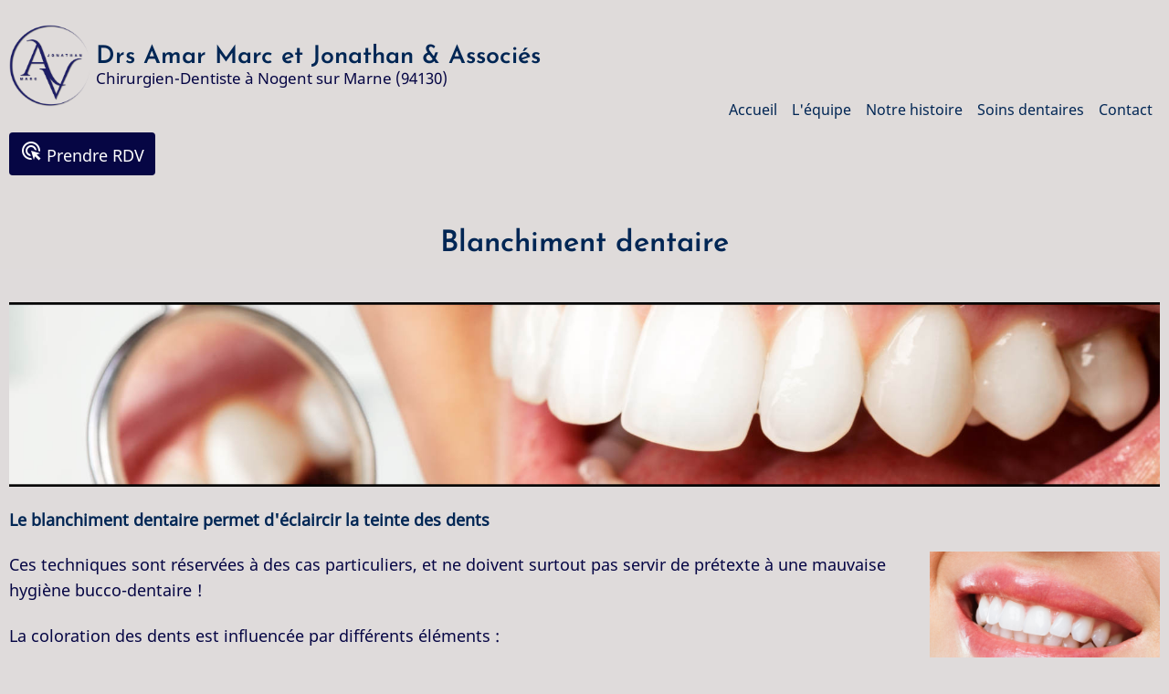

--- FILE ---
content_type: text/html; charset=UTF-8
request_url: https://dentiste-nogent-amar.fr/content/blanchiment-des-dents-nogent-sur-marne-94-marc-amar
body_size: 14556
content:
<!DOCTYPE html>
<html lang="fr" dir="ltr">
  <head>
    <meta charset="utf-8" />
<meta name="description" content="Blanchiment dentaire explication par Drs Amar Marc et Jonathan &amp; Associés, Chirurgien-Dentiste à Nogent sur Marne (94130)" />
<link rel="canonical" href="https://dentiste-nogent-amar.fr/content/blanchiment-des-dents-nogent-sur-marne-94-marc-amar" />
<meta name="Generator" content="Drupal 10 (https://www.drupal.org)" />
<meta name="MobileOptimized" content="width" />
<meta name="HandheldFriendly" content="true" />
<meta name="viewport" content="width=device-width, initial-scale=1.0" />
<link rel="icon" href="/sites/S_RHBUKLWCWRAXFC3L36NA5D7SDA/files/logo-dentiste-amar-1_0.png" type="image/png" />

    <title>Blanchiment dentaire Nogent sur Marne | Drs Marc Amar et Jonathan Amar Dentiste Nogent sur Marne 94</title>
    <link rel="preload" as="font" href="/themes/contrib/ruhipro/fonts/noto-sans.woff2" type="font/woff2" crossorigin>
    <link rel="preload" as="font" href="/themes/contrib/ruhipro/fonts/josefin-sans.woff2" type="font/woff2" crossorigin>
    <link rel="stylesheet" media="all" href="/sites/S_RHBUKLWCWRAXFC3L36NA5D7SDA/files/css/css_VO2ZXgsWx6UVS_QMGs0VkIt5tBgGfN50b2hSfNo-u6M.css?delta=0&amp;language=fr&amp;theme=ruhipro&amp;include=eJxty0EOgzAMBdELgdj1Pg51wJLjH9mOKm5fFogNbN9ofOzSHUsBMtKpz7LCYvLLKyzpx4HGnxs3RSGdIw8V225ulOxyhiqq_H06Rp7DW3EMe-HYyfuTE8ZTHJHclkLBfxusTXk" />
<link rel="stylesheet" media="all" href="/sites/S_RHBUKLWCWRAXFC3L36NA5D7SDA/files/css/css_tIRU0JVFxFm3DbC-d7MotkMw-E2cPV1TTJ-XUz30kbg.css?delta=1&amp;language=fr&amp;theme=ruhipro&amp;include=eJxty0EOgzAMBdELgdj1Pg51wJLjH9mOKm5fFogNbN9ofOzSHUsBMtKpz7LCYvLLKyzpx4HGnxs3RSGdIw8V225ulOxyhiqq_H06Rp7DW3EMe-HYyfuTE8ZTHJHclkLBfxusTXk" />

    
        <link rel="stylesheet" media="all" href="/themes/contrib/ruhipro/css/byen.css" />
      </head>
  <body class="inner-page path-node page-type-page no-sidebar user-guest">
        <a href="#main-content" class="visually-hidden focusable">
      Aller au contenu principal
    </a>
    
      <div class="dialog-off-canvas-main-canvas" data-off-canvas-main-canvas>
    <header class="header">
<div class="header-main">
  <div class="container">
    <div class="header-container">
              <div class="site-brand">
            <div class="block-region region-header">
    <div id="block-ruhipro-branding" class="settings-tray-editable block block-system block-system-branding-block" data-drupal-settingstray="editable">
  
    

  <div class="site-branding">
      <div class="site-logo">
      <a href="/" rel="home">
        <img src="/sites/S_RHBUKLWCWRAXFC3L36NA5D7SDA/files/logo-dentiste-amar-1.png" alt="Accueil" />
      </a>
    </div><!-- site-logo -->
        <div class="site-name-slogan">
              <div class="site-name">
          <a href="/" title="Accueil" rel="home">Drs Amar Marc et Jonathan &amp; Associés</a>
        </div>
                    <div class="site-slogan">Chirurgien-Dentiste à Nogent sur Marne (94130)</div>
          </div><!-- site-name-slogan -->
  </div><!-- site-branding -->
</div><!--/.block -->
<div id="block-phonetop" class="settings-tray-editable block block-block-content block-block-content593a3639-95cc-4351-900f-e6fdd3204ba9" data-drupal-settingstray="editable">
  
    

      <div class="block-content">
      
            <div class="field field-name-body field-type-text-with-summary field-label-hidden field-item"><p><br><a class="button primary" href="/node/10"><span class="material-icons" style="color:white;">ads_click</span> Prendre RDV</a> </p>
</div>
      
    </div><!--/.block-content -->
  </div><!--/.block -->

  </div>

        </div> <!--/.site-branding -->
                  <div class="header-right">
                  <div class="mobile-menu-icon">
            <span></span>
            <span></span>
            <span></span>
          </div>           <div class="primary-menu-wrapper">
            <div class="menu-wrap">
              <div class="close-mobile-menu"><i class="icon-close"></i></div>
                <div class="block-region region-primary-menu">
    <nav  id="block-ruhipro-main-menu" class="settings-tray-editable block block-menu navigation menu-main" data-drupal-settingstray="editable" aria-labelledby="block-ruhipro-main-menu-menu" role="navigation">
            
  <h2 class="visually-hidden block-title" id="block-ruhipro-main-menu-menu">Main navigation</h2>
  
      
              <ul class="menu">
                          <li class="menu-item menu-item-level-1">
                    <a href="/c/chirurgien-dentiste-nogent-sur-marne-val-de-marne-94" data-drupal-link-system-path="node/8">Accueil</a>

                  </li>
                      <li class="menu-item menu-item-level-1">
                    <a href="/content/le-cabinet-dentiste-nogent-sur-marne-94-marc-amar" data-drupal-link-system-path="node/14">L&#039;équipe</a>

                  </li>
                      <li class="menu-item menu-item-level-1">
                    <a href="/c/notre-histoire" data-drupal-link-system-path="node/50">Notre histoire</a>

                  </li>
                      <li class="menu-item menu-item-level-1">
                    <a href="/c/les-soins-dentaires" data-drupal-link-system-path="node/19">Soins dentaires</a>

                  </li>
                      <li class="menu-item menu-item-level-1">
                    <a href="/content/dentiste-nogent-sur-marne-94-rendez-vous" data-drupal-link-system-path="node/10">Contact</a>

                  </li>
          </ul>
  


  </nav>

  </div>

            </div> <!-- /.menu-wrap -->
          </div> <!-- /.primary-menu-wrapper -->
         <!--  end if for -->
                 <!--  end sidebar_sliding -->
      </div> <!-- /.header-right -->
        </div><!-- /header-container -->
  </div><!-- /container -->
</div><!-- /header main -->
  <section class="page-header">
  <div class="container">
      <div class="block-region region-page-header">
    <div id="block-ruhipro-page-title" class="block block-core block-page-title-block">
  
    

      <div class="block-content">
      <div class="page-title-wrap">
  
      <h1 class="page-title"><span>Blanchiment dentaire</span>
</h1>
    
</div> <!--/.page-title-wrap -->

    </div><!--/.block-content -->
  </div><!--/.block -->

  </div>

  </div>
</section></header><div class="main-wrapper">
        <div class="highlighted block-section">
  <aside class="container" role="complementary">
      <div class="block-region region-highlighted">
    <div data-drupal-messages-fallback class="hidden"></div>

  </div>

  </aside>
</div>    <div class="container">
    <div class="main-container">
      <main id="main" class="main-content">
        <a id="main-content" tabindex="-1"></a>
                <div class="node-content">
            <div class="block-region region-content">
    <div id="block-ruhipro-content" class="block block-system block-system-main-block">
  
    

      <div class="block-content">
      <article class="node node-type-page node-view-mode-full">

  

  <div class="node-content">
    
            <div class="field field-name-body field-type-text-with-summary field-label-hidden field-item"><p><img src="/files/2023-03/Esthetique-dentaire-Chirurgien-dentiste-1.jpg" alt="Esthétique dentaire" width="1920" height="308" loading="lazy"></p><p class="text-align-justify"><strong>Le blanchiment dentaire permet d'éclaircir la teinte des dents</strong></p><div class="text-align-right"><img src="/files/2022-11/smile.jpg" alt="Blanchiment des dents" width="20%" height="20%" class="align-right" loading="lazy"></div><p>Ces techniques sont réservées à des cas particuliers, et ne doivent surtout pas servir de prétexte à une mauvaise hygiène bucco-dentaire !</p><p class="text-align-justify">La coloration des dents est influencée par différents éléments&nbsp;:</p><ul><li>l'hérédité&nbsp;</li><li>la prise de certains médicaments pendant la période de formation de la dent.</li><li>le mode de vie : consommation de café, thé, tabac, vin…</li></ul><p class="text-align-justify">Avant de commencer un traitement de blanchiment dentaire, le praticien établira <strong>un bilan bucco-dentaire</strong>. Ainsi, l'on vérifiera qu'il n'y a pas de contre-indications au traitement : caries, maladies parodontales...</p><p class="text-align-justify"><strong>Gouttières ambulatoires&nbsp;</strong>&nbsp;&nbsp;&nbsp;<br>Le praticien prend une empreinte de la bouche, confectionne des gouttières, qui seront appliquées toutes les nuits durant environ deux semaines. Le patient insère le gel blanchissant dans la gouttière, et la porte pendant un temps défini par le praticien (maximum une heure).</p><p class="text-align-justify"><strong>Séances au cabinet dentaire effectuées par un praticien&nbsp;</strong>&nbsp;&nbsp;&nbsp;<br>C'est la technique la plus rapide, les produits sont les plus concentrés, et activés souvent par la lumière. La séance dure une demi-heure à une heure ; prévoir deux séances espacées de deux semaines pour un bon résultat.</p><div class="text-align-justify width50"><div class="video-container"><iframe width="560" height="315" src="https://www.youtube.com/embed/Y7BqI2_dnPY?rel=0" frameborder="0" allow="accelerometer; autoplay; encrypted-media; gyroscope; picture-in-picture" allowfullscreen></iframe></div></div><div class="text-align-justify width50">&nbsp;</div><p><a class="button" href="/c/les-soins-dentaires">Retour aux soins dentaires</a></p></div>
      
  </div>
</article>

    </div><!--/.block-content -->
  </div><!--/.block -->

  </div>

        </div>
                      </main>
            </div><!--/main-container -->
  </div><!--/container -->
</div><!--/main-wrapper -->
<footer class="footer site-footer">
  <div class="footer footer-dark footer-blocks">
  <div class="container">
    <div class="footer-blocks-container">
              <div class="footer-block footer-one">
            <div class="block-region region-footer-one">
    <div id="block-footer" class="settings-tray-editable block block-block-content block-block-contenta6411ad9-c57f-4910-ba84-7a738f2b1a46" data-drupal-settingstray="editable">
  
    

      <div class="block-content">
      
            <div class="field field-name-body field-type-text-with-summary field-label-hidden field-item"><p>&nbsp;</p><h3 class="white text-align-center">
Drs Amar Marc et Jonathan &amp; Associés
</h3><p class="white text-align-center">
Chirurgien-Dentiste à Nogent sur Marne (94130)</p><br>
<div class="features">
<div class="feature box">
<h3 class="primary">Téléphone</h3>
<p class>Contactez votre cabinet dentaire<br>par téléphone au
<a class href="tel:+33148737461"><strong>01&nbsp;48&nbsp;73&nbsp;74&nbsp;61</strong></a></p>
</div>

<div class="feature box">
<h3 class="primary">Horaires</h3>
<p class>Lundi au Vendredi <br>De 8h30 à 20h00</p>
</div>

<div class="feature box">
<h3 class="primary">Adresse</h3>
<p class>5, avenue de Joinville<br>
94130 Nogent sur Marne</p>
</div>
</div>
</div>
      
    </div><!--/.block-content -->
  </div><!--/.block -->
<div id="block-ruhipro-mentionslegales" class="settings-tray-editable block block-block-content block-block-content27f50a0f-f7e9-4a57-88be-a055786c7bde" data-drupal-settingstray="editable">
  
    

      <div class="block-content">
      
            <div class="field field-name-body field-type-text-with-summary field-label-hidden field-item"><p><br>&nbsp;</p><p class="text-align-center white"><a class="white" href="/node/16"><strong class="white">Honoraires -</strong></a><a class="white" href="/node/9"><strong class="white"> Mentions légales</strong></a><strong class="white">&nbsp;&nbsp;</strong><br><a href="/node/35"><strong class="white">Infos Conseil de l'Ordre -</strong></a><strong class="white"> Le site chirurgien-dentiste a été réalisé par </strong><a class="white" href="https://denti.site" target="_blank"><strong class="white">www.denti.site</strong></a></p></div>
      
    </div><!--/.block-content -->
  </div><!--/.block -->

  </div>

        </div>
                            </div>
  </div>
</div></footer>
  <div class="scrolltop"><i class="icon-arrow-up"></i></div>
<style>
body {
  font-size: 1rem;
}
.site-name {
  font-size: 1.5rem;
}
.site-slogan {
  font-size: 17px;
}
.region-primary-menu {
  font-size: 0.9rem;
}
.region-primary-menu .submenu {
  font-size: 0.9rem;
}
@media (min-width: 1170px) {
  .container {
    max-width: 1800px;
  }
}

.footer-top footer .container,
.footer-blocks .container,
.footer-bottom-blocks .container,
.footer-bottom .container {
  width: 100%;
  max-width: 100%;
}
.header-container {
  padding-top: 1rem;
  padding-bottom: 1rem;
}
.page-header {
  padding-top: 0.1rem;
  padding-bottom: 0.1rem; 
}
.region-page-header {
  align-items: center;
}

@media (min-width: 768px) {
  }
/* Slider background image */
.slider {
  background-image: url(https://dentiste-nogent-amar.fr/sites/S_RHBUKLWCWRAXFC3L36NA5D7SDA/files/ruhipro-slide-DR510-dentiste-nogent-amar_0.jpg);
}
</style>  
  
  
  
  
  
  


  </div>

    
    <script type="application/json" data-drupal-selector="drupal-settings-json">{"path":{"baseUrl":"\/","pathPrefix":"","currentPath":"node\/33","currentPathIsAdmin":false,"isFront":false,"currentLanguage":"fr"},"pluralDelimiter":"\u0003","suppressDeprecationErrors":true,"bs_goatcounter":{"settings":{"prefix":"rhbuklwcwraxfc3l36na5d7sda"}},"fitvids":{"selectors":".video-container","custom_vendors":["iframe[src^=\u0022https:\/\/youtu.be\u0022]"],"ignore_selectors":""},"user":{"uid":0,"permissionsHash":"af641abc26c8c1dba4bbcedbd3bebac9f534ad353f577d20bb6763eece228fb6"}}</script>
<script src="/sites/S_RHBUKLWCWRAXFC3L36NA5D7SDA/files/js/js_8fsrGKW2ubKtef5IGdhWBjcg--vfXh1q2n86Tv31698.js?scope=footer&amp;delta=0&amp;language=fr&amp;theme=ruhipro&amp;include=eJxLKo5Pz08sSc4vzStJLdJHYuukZZaUZaYU60NpOD8zL7NEp6g0I7OgKF8_PSc_KTFHt7ikMiczLx0A1GQfGw"></script>

    <style>
  :root {
    --primary: #060644;
    --secondary: #978f8f;
    --dark: #002654;
    --light: #002654;
    --border: #000000;
    --color-text: #060644;
    --color-text-light: #060644;
    --color-bold: #002654;
  }
  body {
    background-color: #dfdbdb;
    color: ;
  }
</style>
<style>
.header-main.sticky-header {
  position: fixed;
  background-color: #dddddd;
  background-color: #dfdbdb;
  top: 0;
  left: 0;
  right: 0;
  width: 100%;
}
.inner-page .header,
.slider-page .header {
  background-image: url(https://dentiste-nogent-amar.fr/sites/S_RHBUKLWCWRAXFC3L36NA5D7SDA/files/Untitled_1.jpg);
}
</style>  </body>
</html>
